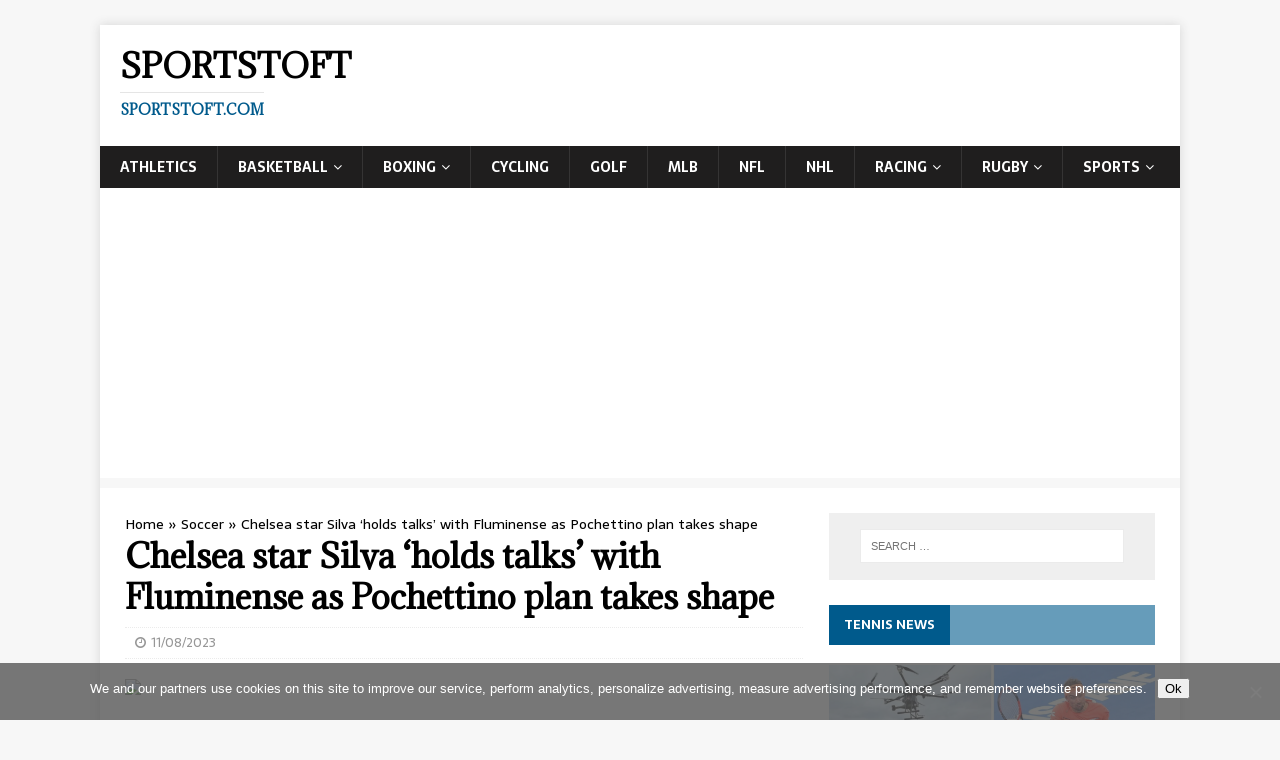

--- FILE ---
content_type: text/html; charset=utf-8
request_url: https://www.google.com/recaptcha/api2/aframe
body_size: 267
content:
<!DOCTYPE HTML><html><head><meta http-equiv="content-type" content="text/html; charset=UTF-8"></head><body><script nonce="AC-bUswcwdzX0hHm5zXnZw">/** Anti-fraud and anti-abuse applications only. See google.com/recaptcha */ try{var clients={'sodar':'https://pagead2.googlesyndication.com/pagead/sodar?'};window.addEventListener("message",function(a){try{if(a.source===window.parent){var b=JSON.parse(a.data);var c=clients[b['id']];if(c){var d=document.createElement('img');d.src=c+b['params']+'&rc='+(localStorage.getItem("rc::a")?sessionStorage.getItem("rc::b"):"");window.document.body.appendChild(d);sessionStorage.setItem("rc::e",parseInt(sessionStorage.getItem("rc::e")||0)+1);localStorage.setItem("rc::h",'1769449072425');}}}catch(b){}});window.parent.postMessage("_grecaptcha_ready", "*");}catch(b){}</script></body></html>